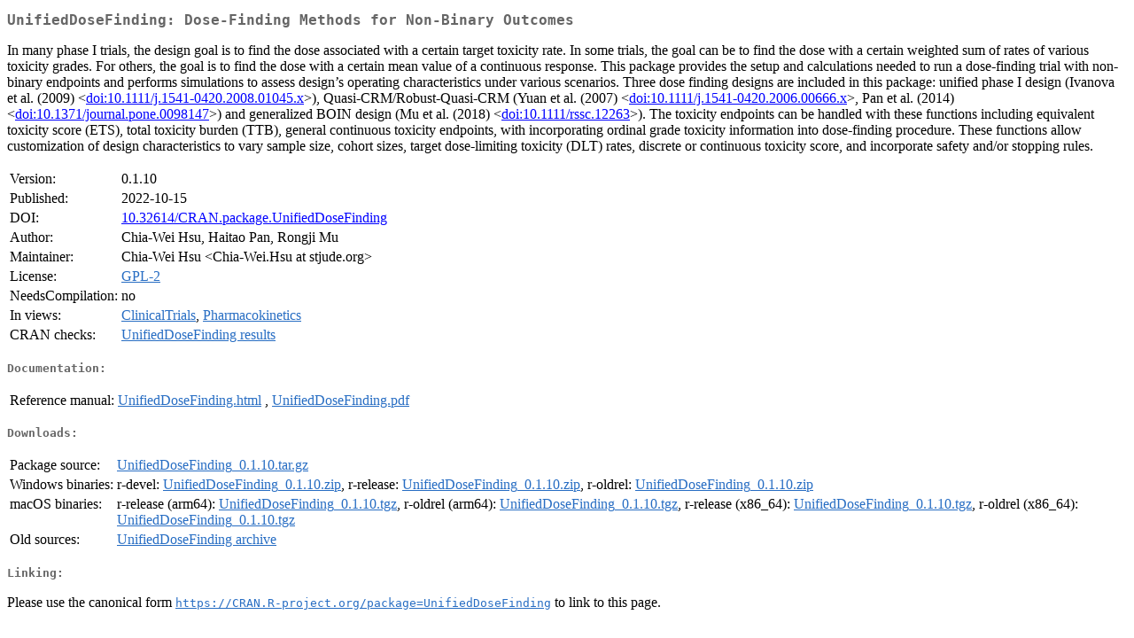

--- FILE ---
content_type: text/html; charset=UTF-8
request_url: https://cran.itam.mx/web/packages/UnifiedDoseFinding/index.html
body_size: 7942
content:
<!DOCTYPE html>
<html>
<head>
<title>CRAN: Package UnifiedDoseFinding</title>
<link rel="canonical" href="https://CRAN.R-project.org/package=UnifiedDoseFinding"/>
<link rel="stylesheet" type="text/css" href="../../CRAN_web.css" />
<meta http-equiv="Content-Type" content="text/html; charset=utf-8" />
<meta name="viewport" content="width=device-width, initial-scale=1.0, user-scalable=yes"/>
<meta name="DC.identifier" content="https://CRAN.R-project.org/package=UnifiedDoseFinding" />
<meta name="DC.publisher" content="Comprehensive R Archive Network (CRAN)" />
<meta name="twitter:card" content="summary" />
<meta property="og:title" content="UnifiedDoseFinding: Dose-Finding Methods for Non-Binary Outcomes" />
<meta property="og:description" content="In many phase I trials, the design goal is to find the dose associated with a certain target toxicity rate. In some trials, the goal can be to find the dose with a certain weighted sum of rates of various toxicity grades. For others, the goal is to find the dose with a certain mean value of a continuous response. This package provides the setup and calculations needed to run a dose-finding trial with non-binary endpoints and performs simulations to assess design’s operating characteristics under various scenarios. Three dose finding designs are included in this package: unified phase I design (Ivanova et al. (2009) &amp;lt;&lt;a href=&quot;https://doi.org/10.1111%2Fj.1541-0420.2008.01045.x&quot; target=&quot;_top&quot;&gt;doi:10.1111/j.1541-0420.2008.01045.x&lt;/a&gt;&amp;gt;), Quasi-CRM/Robust-Quasi-CRM (Yuan et al. (2007) &amp;lt;&lt;a href=&quot;https://doi.org/10.1111%2Fj.1541-0420.2006.00666.x&quot; target=&quot;_top&quot;&gt;doi:10.1111/j.1541-0420.2006.00666.x&lt;/a&gt;&amp;gt;, Pan et al. (2014) &amp;lt;&lt;a href=&quot;https://doi.org/10.1371%2Fjournal.pone.0098147&quot; target=&quot;_top&quot;&gt;doi:10.1371/journal.pone.0098147&lt;/a&gt;&amp;gt;) and generalized BOIN design (Mu et al. (2018) &amp;lt;&lt;a href=&quot;https://doi.org/10.1111%2Frssc.12263&quot; target=&quot;_top&quot;&gt;doi:10.1111/rssc.12263&lt;/a&gt;&amp;gt;). The toxicity endpoints can be handled with these functions including equivalent toxicity score (ETS), total toxicity burden (TTB), general continuous toxicity endpoints, with incorporating ordinal grade toxicity information into dose-finding procedure. These functions allow customization of design characteristics to vary sample size, cohort sizes, target dose-limiting toxicity (DLT) rates, discrete or continuous toxicity score, and incorporate safety and/or stopping rules." />
<meta property="og:image" content="https://CRAN.R-project.org/CRANlogo.png" />
<meta property="og:type" content="website" />
<meta property="og:url" content="https://CRAN.R-project.org/package=UnifiedDoseFinding" />
<style type="text/css">
  table td { vertical-align: top; }
</style>
</head>
<body>
<div class="container">
<h2>UnifiedDoseFinding: Dose-Finding Methods for Non-Binary Outcomes</h2>
<p>In many phase I trials, the design goal is to find the dose associated with a certain target toxicity rate. In some trials, the goal can be to find the dose with a certain weighted sum of rates of various toxicity grades. For others, the goal is to find the dose with a certain mean value of a continuous response. This package provides the setup and calculations needed to run a dose-finding trial with non-binary endpoints and performs simulations to assess design’s operating characteristics under various scenarios. Three dose finding designs are included in this package: unified phase I design (Ivanova et al. (2009) &lt;<a href="https://doi.org/10.1111%2Fj.1541-0420.2008.01045.x" target="_top">doi:10.1111/j.1541-0420.2008.01045.x</a>&gt;), Quasi-CRM/Robust-Quasi-CRM (Yuan et al. (2007) &lt;<a href="https://doi.org/10.1111%2Fj.1541-0420.2006.00666.x" target="_top">doi:10.1111/j.1541-0420.2006.00666.x</a>&gt;, Pan et al. (2014) &lt;<a href="https://doi.org/10.1371%2Fjournal.pone.0098147" target="_top">doi:10.1371/journal.pone.0098147</a>&gt;) and generalized BOIN design (Mu et al. (2018) &lt;<a href="https://doi.org/10.1111%2Frssc.12263" target="_top">doi:10.1111/rssc.12263</a>&gt;). The toxicity endpoints can be handled with these functions including equivalent toxicity score (ETS), total toxicity burden (TTB), general continuous toxicity endpoints, with incorporating ordinal grade toxicity information into dose-finding procedure. These functions allow customization of design characteristics to vary sample size, cohort sizes, target dose-limiting toxicity (DLT) rates, discrete or continuous toxicity score, and incorporate safety and/or stopping rules.</p>
<table>
<tr>
<td>Version:</td>
<td>0.1.10</td>
</tr>
<tr>
<td>Published:</td>
<td>2022-10-15</td>
</tr>
<tr>
<td>DOI:</td>
<td><a href="https://doi.org/10.32614/CRAN.package.UnifiedDoseFinding">10.32614/CRAN.package.UnifiedDoseFinding</a></td>
</tr>
<tr>
<td>Author:</td>
<td>Chia-Wei Hsu, Haitao Pan, Rongji Mu</td>
</tr>
<tr>
<td>Maintainer:</td>
<td>Chia-Wei Hsu  &#x3c;&#x43;&#x68;&#x69;&#x61;&#x2d;&#x57;&#x65;&#x69;&#x2e;&#x48;&#x73;&#x75;&#x20;&#x61;&#x74;&#x20;&#x73;&#x74;&#x6a;&#x75;&#x64;&#x65;&#x2e;&#x6f;&#x72;&#x67;&#x3e;</td>
</tr>
<tr>
<td>License:</td>
<td><a href="../../licenses/GPL-2"><span class="CRAN">GPL-2</span></a></td>
</tr>
<tr>
<td>NeedsCompilation:</td>
<td>no</td>
</tr>
<tr>
<td>In&nbsp;views:</td>
<td><a href="../../views/ClinicalTrials.html"><span class="CRAN">ClinicalTrials</span></a>, <a href="../../views/Pharmacokinetics.html"><span class="CRAN">Pharmacokinetics</span></a></td>
</tr>
<tr>
<td>CRAN&nbsp;checks:</td>
<td><a href="../../checks/check_results_UnifiedDoseFinding.html"><span class="CRAN">UnifiedDoseFinding results</span></a></td>
</tr>
</table>
<h4>Documentation:</h4>
<table>
<tr>
<td>Reference&nbsp;manual:</td>
<td>
 <a href="refman/UnifiedDoseFinding.html"><span class="CRAN">UnifiedDoseFinding.html</span></a> ,  <a href="UnifiedDoseFinding.pdf"><span class="CRAN">UnifiedDoseFinding.pdf</span></a> 
</td>
</tr>
</table>
<h4>Downloads:</h4>
<table>
<tr>
<td> Package&nbsp;source: </td>
<td> <a href="../../../src/contrib/UnifiedDoseFinding_0.1.10.tar.gz"> <span class="CRAN"> UnifiedDoseFinding_0.1.10.tar.gz </span> </a> </td>
</tr>
<tr>
<td> Windows&nbsp;binaries: </td>
<td> r-devel: <a href="../../../bin/windows/contrib/4.6/UnifiedDoseFinding_0.1.10.zip"><span class="CRAN">UnifiedDoseFinding_0.1.10.zip</span></a>, r-release: <a href="../../../bin/windows/contrib/4.5/UnifiedDoseFinding_0.1.10.zip"><span class="CRAN">UnifiedDoseFinding_0.1.10.zip</span></a>, r-oldrel: <a href="../../../bin/windows/contrib/4.4/UnifiedDoseFinding_0.1.10.zip"><span class="CRAN">UnifiedDoseFinding_0.1.10.zip</span></a> </td>
</tr>
<tr>
<td> macOS&nbsp;binaries: </td>
<td> r-release (arm64): <a href="../../../bin/macosx/big-sur-arm64/contrib/4.5/UnifiedDoseFinding_0.1.10.tgz"><span class="CRAN">UnifiedDoseFinding_0.1.10.tgz</span></a>, r-oldrel (arm64): <a href="../../../bin/macosx/big-sur-arm64/contrib/4.4/UnifiedDoseFinding_0.1.10.tgz"><span class="CRAN">UnifiedDoseFinding_0.1.10.tgz</span></a>, r-release (x86_64): <a href="../../../bin/macosx/big-sur-x86_64/contrib/4.5/UnifiedDoseFinding_0.1.10.tgz"><span class="CRAN">UnifiedDoseFinding_0.1.10.tgz</span></a>, r-oldrel (x86_64): <a href="../../../bin/macosx/big-sur-x86_64/contrib/4.4/UnifiedDoseFinding_0.1.10.tgz"><span class="CRAN">UnifiedDoseFinding_0.1.10.tgz</span></a> </td>
</tr>
<tr>
<td> Old&nbsp;sources: </td>
<td> <a href="https://CRAN.R-project.org/src/contrib/Archive/UnifiedDoseFinding"> <span class="CRAN"> UnifiedDoseFinding archive </span> </a> </td>
</tr>
</table>
<h4>Linking:</h4>
<p>Please use the canonical form
<a href="https://CRAN.R-project.org/package=UnifiedDoseFinding"><span class="CRAN"><samp>https://CRAN.R-project.org/package=UnifiedDoseFinding</samp></span></a>
to link to this page.</p>
</div>
</body>
</html>
